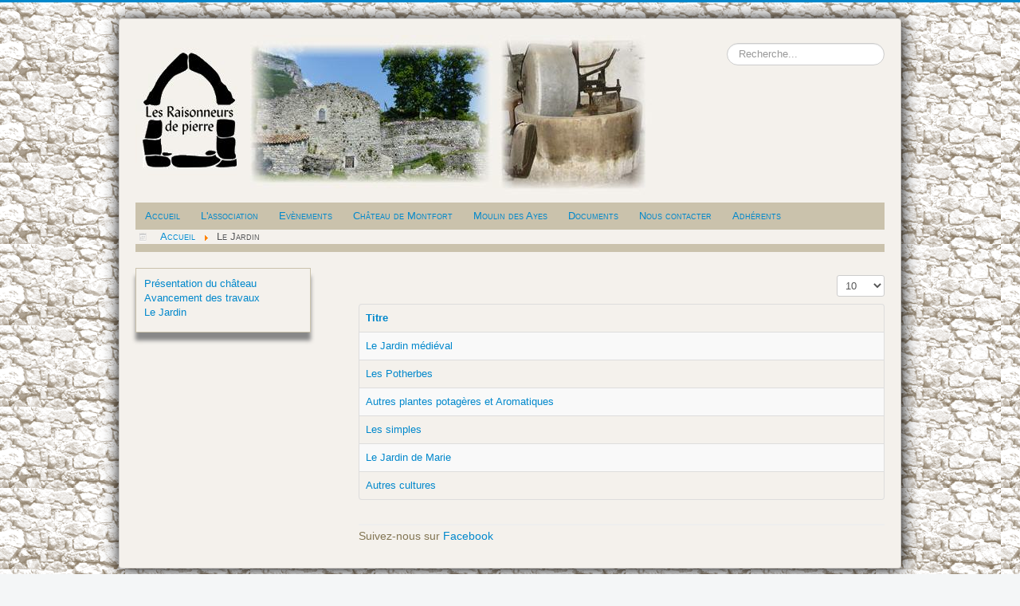

--- FILE ---
content_type: text/html; charset=utf-8
request_url: http://lesraisonneursdepierre.fr/index.php/sectionmenu-chateau-jardin
body_size: 3761
content:
<!DOCTYPE html>
<html lang="fr-fr" dir="ltr">
<head>
	<meta name="viewport" content="width=device-width, initial-scale=1.0" />
	<meta charset="utf-8" />
	<base href="http://lesraisonneursdepierre.fr/index.php/sectionmenu-chateau-jardin" />
	<meta name="generator" content="Joomla! - Open Source Content Management" />
	<title>Les Raisonneurs de pierre - Le Jardin</title>
	<link href="/index.php/sectionmenu-chateau-jardin?format=feed&amp;type=rss" rel="alternate" type="application/rss+xml" title="RSS 2.0" />
	<link href="/index.php/sectionmenu-chateau-jardin?format=feed&amp;type=atom" rel="alternate" type="application/atom+xml" title="Atom 1.0" />
	<link href="/templates/protostar/favicon.ico" rel="shortcut icon" type="image/vnd.microsoft.icon" />
	<link href="http://lesraisonneursdepierre.fr/index.php/component/search/?Itemid=198&amp;format=opensearch" rel="search" title="Valider Les Raisonneurs de pierre" type="application/opensearchdescription+xml" />
	<link href="/plugins/system/jce/css/content.css?9875f3006195134929c2c397401d00d2" rel="stylesheet" />
	<link href="/templates/protostar/css/template.css?9875f3006195134929c2c397401d00d2" rel="stylesheet" />
	<link href="/templates/protostar/css/raisonneurs.css?9875f3006195134929c2c397401d00d2" rel="stylesheet" />
	<link href="/templates/protostar/css/styles-raisonneurs.css?9875f3006195134929c2c397401d00d2" rel="stylesheet" />
	<style>

.hide { display: none; }
.table-noheader { border-collapse: collapse; }
.table-noheader thead { display: none; }

	body.site {
		border-top: 3px solid #0088cc;
		background-color: #f4f6f7;
	}
	a {
		color: #0088cc;
	}
	.nav-list > .active > a,
	.nav-list > .active > a:hover,
	.dropdown-menu li > a:hover,
	.dropdown-menu .active > a,
	.dropdown-menu .active > a:hover,
	.nav-pills > .active > a,
	.nav-pills > .active > a:hover,
	.btn-primary {
		background: #0088cc;
	}div.mod_search93 input[type="search"]{ width:auto; }
	</style>
	<script type="application/json" class="joomla-script-options new">{"csrf.token":"aefa3dd967245c4327c881547f0369c2","system.paths":{"root":"","base":""}}</script>
	<script src="/media/jui/js/jquery.min.js?9875f3006195134929c2c397401d00d2"></script>
	<script src="/media/jui/js/jquery-noconflict.js?9875f3006195134929c2c397401d00d2"></script>
	<script src="/media/jui/js/jquery-migrate.min.js?9875f3006195134929c2c397401d00d2"></script>
	<script src="/media/system/js/caption.js?9875f3006195134929c2c397401d00d2"></script>
	<script src="/media/system/js/core.js?9875f3006195134929c2c397401d00d2"></script>
	<script src="/media/jui/js/bootstrap.min.js?9875f3006195134929c2c397401d00d2"></script>
	<script src="/templates/protostar/js/template.js?9875f3006195134929c2c397401d00d2"></script>
	<!--[if lt IE 9]><script src="/media/jui/js/html5.js?9875f3006195134929c2c397401d00d2"></script><![endif]-->
	<!--[if lt IE 9]><script src="/media/system/js/html5fallback.js?9875f3006195134929c2c397401d00d2"></script><![endif]-->
	<script>
jQuery(window).on('load',  function() {
				new JCaption('img.caption');
			});jQuery(function($){ initPopovers(); $("body").on("subform-row-add", initPopovers); function initPopovers (event, container) { $(container || document).find(".hasPopover").popover({"html": true,"trigger": "hover focus","container": "body"});} });
	</script>

</head>
<body class="site com_content view-category no-layout no-task itemid-198">
	<!-- Body -->
	<div class="body" id="top">
		<div class="container">
			<!-- Header -->
			<header class="header" role="banner">
				<div class="header-inner clearfix">
					<a class="brand pull-left" href="/">
						<img src="http://www.lesraisonneursdepierre.fr/images/site/bandeau.jpg" alt="Les Raisonneurs de pierre" />											</a>
					<div class="header-search pull-right">
						<div class="search mod_search93">
	<form action="/index.php/sectionmenu-chateau-jardin" method="post" class="form-inline" role="search">
		<label for="mod-search-searchword93" class="element-invisible">Rechercher</label> <input name="searchword" id="mod-search-searchword93" maxlength="200"  class="inputbox search-query input-medium" type="search" size="20" placeholder="Recherche..." />		<input type="hidden" name="task" value="search" />
		<input type="hidden" name="option" value="com_search" />
		<input type="hidden" name="Itemid" value="198" />
	</form>
</div>

					</div>
				</div>
			</header>
							<nav class="navigation" role="navigation">
					<div class="navbar pull-left">
						<a class="btn btn-navbar collapsed" data-toggle="collapse" data-target=".nav-collapse">
							<span class="element-invisible">Basculer la navigation</span>
							<span class="icon-bar"></span>
							<span class="icon-bar"></span>
							<span class="icon-bar"></span>
						</a>
					</div>
					<div class="nav-collapse">
						<ul class="nav menu nav-pills mod-list">
<li class="item-101 default"><a href="/index.php" >Accueil</a></li><li class="item-108 deeper parent"><a href="/index.php/menu-association" >L'association</a><ul class="nav-child unstyled small"><li class="item-109"><a href="/index.php/menu-association/menu-association-presentation" >Présentation de l'association</a></li><li class="item-121"><a href="/index.php/menu-association/menu-association-membres" >Membres et statuts</a></li><li class="item-122"><a href="/index.php/menu-association/menu-association-liens" >Partenaires</a></li><li class="item-142"><a href="/index.php/menu-association/menu-association-adhesion" >Adhésion</a></li><li class="item-152"><a href="/index.php/menu-association/menu-association-presse" >Dans la presse</a></li></ul></li><li class="item-123 deeper parent"><a href="/index.php/menu-evenements" >Evènements</a><ul class="nav-child unstyled small"><li class="item-124"><a href="/index.php/menu-evenements/menu-evenements-conferences" >Conférences</a></li><li class="item-126"><a href="/index.php/menu-evenements/menu-evenements-medievales" >Les Médiévales</a></li><li class="item-125"><a href="/index.php/menu-evenements/menu-evenements-moulin" >Journées des moulins</a></li><li class="item-127"><a href="/index.php/menu-evenements/menu-evenements-patrimoine" >Journées du patrimoine</a></li><li class="item-160"><a href="/index.php/menu-evenements/menu-evenements-rdvjardin" >Rendez-vous aux jardins</a></li><li class="item-129"><a href="/index.php/menu-evenements/menu-evenements-trocplantes" >Trocs plantes</a></li><li class="item-128"><a href="/index.php/menu-evenements/menu-evenements-sorties" >Sorties patrimoniales</a></li></ul></li><li class="item-111 deeper parent"><a href="/index.php/menu-chateau" >Château de Montfort</a><ul class="nav-child unstyled small"><li class="item-113"><a href="/index.php/menu-chateau/menu-chateau-presentation" >Présentation du château</a></li><li class="item-194"><a href="/index.php/menu-chateau/menu-chateau-travaux" >Avancement des travaux</a></li><li class="item-199"><a href="/index.php/menu-chateau/menu-chateau-jardin" >Le Jardin</a></li></ul></li><li class="item-114 deeper parent"><a href="/index.php/menu-moulin" >Moulin des Ayes</a><ul class="nav-child unstyled small"><li class="item-115"><a href="/index.php/menu-moulin/menu-moulin-presentation" >Présentation du moulin</a></li><li class="item-197"><a href="/index.php/menu-moulin/menu-moulin-travaux" >Avancement des travaux</a></li><li class="item-165"><a href="/index.php/menu-moulin/menu-moulin-jardin" >Le jardin</a></li></ul></li><li class="item-134 deeper parent"><a href="/index.php/menu-docs" >Documents</a><ul class="nav-child unstyled small"><li class="item-135"><a href="/index.php/menu-docs/menu-docs-histoire" >Fonds historique</a></li><li class="item-177"><a href="/index.php/menu-docs/menu-docs-plantes" >Les plantes de nos jardins</a></li><li class="item-163"><a href="/index.php/menu-docs/menu-docs-journalarchives" >Le Raisonneur (archives)</a></li></ul></li><li class="item-137"><a href="/index.php/menu-contact" >Nous contacter</a></li><li class="item-138"><a href="/index.php/menu-adherents" >Adhérents</a></li></ul>
<div aria-label="breadcrumbs" role="navigation">
	<ul itemscope itemtype="https://schema.org/BreadcrumbList" class="breadcrumb">
					<li class="active">
				<span class="divider icon-location"></span>
			</li>
		
						<li itemprop="itemListElement" itemscope itemtype="https://schema.org/ListItem">
											<a itemprop="item" href="/index.php" class="pathway"><span itemprop="name">Accueil</span></a>
					
											<span class="divider">
							<img src="/media/system/images/arrow.png" alt="" />						</span>
										<meta itemprop="position" content="1">
				</li>
							<li itemprop="itemListElement" itemscope itemtype="https://schema.org/ListItem" class="active">
					<span itemprop="name">
						Le Jardin					</span>
					<meta itemprop="position" content="2">
				</li>
				</ul>
</div>

					</div>
				</nav>
						
			<div class="row-fluid">
									<!-- Begin Sidebar -->
					<div id="sidebar" class="span3">
						<div class="sidebar-nav">
							<div class="well  clair"><ul class="nav menu mod-list">
<li class="item-117"><a href="/index.php/sectionmenu-chateau-presentation" >Présentation du château</a></li><li class="item-195"><a href="/index.php/menusection-chateau-travaux" >Avancement des travaux</a></li><li class="item-198 current active"><a href="/index.php/sectionmenu-chateau-jardin" >Le Jardin</a></li></ul>
</div>
						</div>
					</div>
					<!-- End Sidebar -->
								<main id="content" role="main" class="span9">
					<!-- Begin Content -->
					
					<div id="system-message-container">
	</div>

					<div class="category-list">

<div>
	<div class="content-category">
		
				
		
				<form action="http://lesraisonneursdepierre.fr/index.php/sectionmenu-chateau-jardin" method="post" name="adminForm" id="adminForm" class="form-inline">
	<fieldset class="filters btn-toolbar clearfix">
		<legend class="hide">Filtres</legend>
							<div class="btn-group pull-right">
				<label for="limit" class="element-invisible">
					Affichage #				</label>
				<select id="limit" name="limit" class="inputbox input-mini" size="1" onchange="this.form.submit()">
	<option value="5">5</option>
	<option value="10" selected="selected">10</option>
	<option value="15">15</option>
	<option value="20">20</option>
	<option value="25">25</option>
	<option value="30">30</option>
	<option value="50">50</option>
	<option value="100">100</option>
	<option value="0">Tout</option>
</select>
			</div>
		
		<input type="hidden" name="filter_order" value="" />
		<input type="hidden" name="filter_order_Dir" value="" />
		<input type="hidden" name="limitstart" value="" />
		<input type="hidden" name="task" value="" />
	</fieldset>

	<div class="control-group hide pull-right">
		<div class="controls">
			<button type="submit" name="filter_submit" class="btn btn-primary">Filtre</button>
		</div>
	</div>


	<table class="category table table-striped table-bordered table-hover">
		<caption class="hide">Liste des articles dans la catégorie Jardin</caption>
		<thead>
			<tr>
				<th scope="col" id="categorylist_header_title">
					<a href="#" onclick="Joomla.tableOrdering('a.title','asc','', document.getElementById('adminForm'));return false;" class="hasPopover" title="Titre" data-content="Cliquez pour trier cette colonne" data-placement="top">Titre</a>				</th>
																											</tr>
		</thead>
		<tbody>
									<tr class="cat-list-row0" >
						<td headers="categorylist_header_title" class="list-title">
									<a href="/index.php/menu-chateau/menu-chateau-jardin/124-le-jardin-medieval">
						Le Jardin médiéval					</a>
																								</td>
																					</tr>
									<tr class="cat-list-row1" >
						<td headers="categorylist_header_title" class="list-title">
									<a href="/index.php/menu-chateau/menu-chateau-jardin/125-les-potherbes">
						Les Potherbes					</a>
																								</td>
																					</tr>
									<tr class="cat-list-row0" >
						<td headers="categorylist_header_title" class="list-title">
									<a href="/index.php/menu-chateau/menu-chateau-jardin/126-autres-plantes-potageres-et-aromatiques">
						Autres plantes potagères et Aromatiques					</a>
																								</td>
																					</tr>
									<tr class="cat-list-row1" >
						<td headers="categorylist_header_title" class="list-title">
									<a href="/index.php/menu-chateau/menu-chateau-jardin/127-les-simples">
						Les simples					</a>
																								</td>
																					</tr>
									<tr class="cat-list-row0" >
						<td headers="categorylist_header_title" class="list-title">
									<a href="/index.php/menu-chateau/menu-chateau-jardin/128-le-jardin-de-marie">
						Le Jardin de Marie					</a>
																								</td>
																					</tr>
									<tr class="cat-list-row1" >
						<td headers="categorylist_header_title" class="list-title">
									<a href="/index.php/menu-chateau/menu-chateau-jardin/129-autres-cultures">
						Autres cultures					</a>
																								</td>
																					</tr>
				</tbody>
	</table>


	</form>

			</div>
</div>


</div>

					<div class="clearfix"></div>
					

<div class="custom"  >
	<h4 style="border-top: solid 2px #eeeeee; padding-top: 5px;">Suivez-nous sur <a href="https://fr-fr.facebook.com/lesraisonneursdepierre" title="Les Raisonneurs sur Facebook">Facebook</a></h4></div>

					<!-- End Content -->
				</main>
							</div>
		</div>
	</div>
	<!-- Footer -->
	<footer class="footer" role="contentinfo">
		<div class="container">
			<hr />
			
			<p class="pull-right">
				<a href="#top" id="back-top">
					Haut de page				</a>
			</p>
			<p>
				&copy; 2026 Les Raisonneurs de pierre			</p>
		</div>
	</footer>
	
</body>
</html>


--- FILE ---
content_type: text/css
request_url: http://lesraisonneursdepierre.fr/templates/protostar/css/raisonneurs.css?9875f3006195134929c2c397401d00d2
body_size: 1124
content:
/* Couleurs
beige clair fond de page et module clair #f4f1ec
beige fond fonc� fond barre de menus #cac2ac
beige fonc� titres #827553
rouge titre articcle #db1702
bleu azur (bouton menus et liens) #1e7fcb
beige fond template #d2c2ae
*/

body {
 font-family: Verdana, Geneva, sans-serif !important;
 box-shadow: 10px 10px 30px 10px ##ffffff inset !important;
 background-image: url("../../../images/site/fondecran.gif");
 background-attachment: fixed;
}

h1,
h2,
h3,
h4,
h5,
h6 {
 font-family: Lucida Sans Unicode, Lucida Grande, sans-serif !important;
 color: #827553;
}

h1 {
 font-size: 18px;
 font-weight: bold;
 font-variant: small-caps;
}

h2 {
 font-size: 18px;
 font-weight: bold;
}

h3 {
 font-size: 16px;
 font-weight: bold;
}

h4, h5, h6 {
 font-size: 14px;
 font-weight: normal;
}

/* Titre des articles */
div.page-header h2,
h2.item-title {
 margin: 0px 0px 20px 0px;
 border-top: 1px solid #db1702;
 color: #db1702;
 font-size: 26px;
 padding: 7px 0px 0px 0px;
}

/* Fond de page */
.body .container {
 box-shadow: 1px 1px 20px #000 !important;
 background-color: #f4f1ec;
}

/* Barre de menus */
.navigation {
 background-color: #cac2ac;
 border-top: 0;
 border-bottom: 10px solid #cac2ac;
 padding: 0;
 margin-bottom: 20px;
}

/* Menus en petites capitales */
.nav-pills > li > a {
 font-variant: small-caps;
}

/* Couleur des menus actifs
.nav-pills > .active > a, .nav-pills > .active > a:focus {
  background: none repeat scroll 0% 0% #db1702!important; bouton menu en rouge
}
*/

/* Fil d'ariane couleur et forme */
.breadcrumb {
 margin: 0;
 border: 0 0 0 0;
 border-color: #cac2ac;
 border-radius: 0px;
 background-color: #f4f1ec;
 padding: 0 0 0px 0;
}

/* Texte fil d'ariane en petites capitales */
.breadcrumb > li {
 font-variant: small-caps;
}

div.item.column-1 > div.page-header {
 border-top: 1px solid #EEE;
}

/* Marge gauche colonne de gauche quand la page est r�duite */
.row-fluid .span9 {
 padding-left: 40px;
}

.btn-group > .dropdown-toggle {
 border: 0;
}

.btn-group.open > .dropdown-toggle {
 background-color: #ffffff;
 box-shadow: 0;
}

dt {
 display: none;
}

a.brand.pull-left {
 float: none;
}

div.header-search {
 margin-top: 10px;
}

div.header-search form {
 margin-bottom: 0px;
}
/* Marge Menus et modules colonne de gauche */
.nav {
 margin-bottom: 5px;
}

/* Module clair. Mettre [esp]clair dans CSS du module */
div.sidebar-nav > div.clair {
 padding: 10px;
 background-color: #f4f1ec;
 border: 1px solid #cac2ac;
 box-shadow: 0px 10px 5px #888888;
}

/* Module photos sigplus. Mettre [esp]photo dans CSS du module */
div.sidebar-nav > div.photo {
 padding: 0px;
 background-color: #f4f1ec;
 box-shadow: 0px 10px 5px #888888;
}

/* Module fonc�. Mettre [esp]fonce dans CSS du module */
div.sidebar-nav > div.fonce {
 padding: 10px;
 background-color: #cac2ac;
 border: 1px solid #cac2ac;
 box-shadow: 0px 10px 5px #888888;
}

/* Suppression coins arrondis des Menus-modules well */
.well {
 border-radius: 0 !important;
}

--- FILE ---
content_type: text/css
request_url: http://lesraisonneursdepierre.fr/templates/protostar/css/styles-raisonneurs.css?9875f3006195134929c2c397401d00d2
body_size: 342
content:
p.para-compact {
  margin: 0px;
}

table.tableau-beige {
  width: 100%;
  color: #ffffff;
  margin-bottom: 20px;
  font-size: 10pt;
  border: 0:
  cellpadding: 0;
}

table.tableau-beige tr {
  background-color: #cac2ac;
}

table.tableau-beige td {
  padding: 5px;
  border: thin solid #fff;
}

table.tableau-cadre-beige {
  width: 100%;
  margin-bottom: 20px;
  font-size: 10pt;
  border: 0:
  cellpadding: 0;
}

table.tableau-cadre-beige td {
  padding: 5px;
  border: 1px solid #cac2ac;
}

p.plante-nom:before {
 content: "Nom Botanique ";
 font-variant: small-caps;
 font-weight: bold;
 font-size: 8pt;
 color: #cac2ac;
}

p.plante-nom {
 color: #827553;
 font-size: 12pt;
 font-weight: bold;
}

p.plante-famille:before {
 content: "Famille ";
 font-variant: small-caps;
 font-weight: bold;
 font-size: 8pt;
 color: #cac2ac;
}

p.plante-famille {
 color: #827553;
 font-weight: bold;
}

p.plante-origine:before {
 content: "Origine ";
 font-variant: small-caps;
 font-weight: bold;
 font-size: 8pt;
 color: #cac2ac;
}

p.plante-origine {
 color: #827553;
 font-weight: bold;
}
